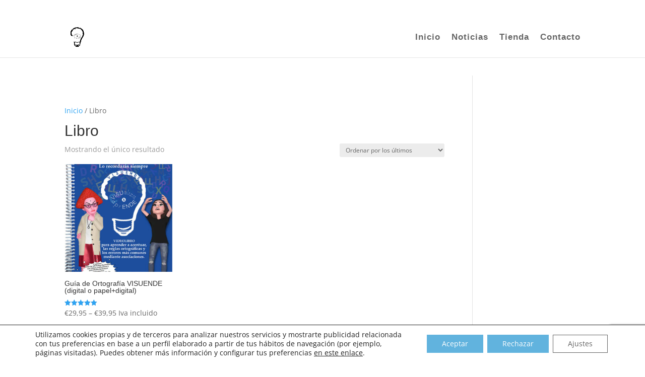

--- FILE ---
content_type: text/html; charset=utf-8
request_url: https://www.google.com/recaptcha/api2/anchor?ar=1&k=6LfQR74mAAAAANK2vIBk3tQHVunYhGoF7VqqF8kI&co=aHR0cHM6Ly92aXN1ZW5kZS5lczo0NDM.&hl=es&v=PoyoqOPhxBO7pBk68S4YbpHZ&size=invisible&anchor-ms=20000&execute-ms=30000&cb=hrlz8t6n60jf
body_size: 48931
content:
<!DOCTYPE HTML><html dir="ltr" lang="es"><head><meta http-equiv="Content-Type" content="text/html; charset=UTF-8">
<meta http-equiv="X-UA-Compatible" content="IE=edge">
<title>reCAPTCHA</title>
<style type="text/css">
/* cyrillic-ext */
@font-face {
  font-family: 'Roboto';
  font-style: normal;
  font-weight: 400;
  font-stretch: 100%;
  src: url(//fonts.gstatic.com/s/roboto/v48/KFO7CnqEu92Fr1ME7kSn66aGLdTylUAMa3GUBHMdazTgWw.woff2) format('woff2');
  unicode-range: U+0460-052F, U+1C80-1C8A, U+20B4, U+2DE0-2DFF, U+A640-A69F, U+FE2E-FE2F;
}
/* cyrillic */
@font-face {
  font-family: 'Roboto';
  font-style: normal;
  font-weight: 400;
  font-stretch: 100%;
  src: url(//fonts.gstatic.com/s/roboto/v48/KFO7CnqEu92Fr1ME7kSn66aGLdTylUAMa3iUBHMdazTgWw.woff2) format('woff2');
  unicode-range: U+0301, U+0400-045F, U+0490-0491, U+04B0-04B1, U+2116;
}
/* greek-ext */
@font-face {
  font-family: 'Roboto';
  font-style: normal;
  font-weight: 400;
  font-stretch: 100%;
  src: url(//fonts.gstatic.com/s/roboto/v48/KFO7CnqEu92Fr1ME7kSn66aGLdTylUAMa3CUBHMdazTgWw.woff2) format('woff2');
  unicode-range: U+1F00-1FFF;
}
/* greek */
@font-face {
  font-family: 'Roboto';
  font-style: normal;
  font-weight: 400;
  font-stretch: 100%;
  src: url(//fonts.gstatic.com/s/roboto/v48/KFO7CnqEu92Fr1ME7kSn66aGLdTylUAMa3-UBHMdazTgWw.woff2) format('woff2');
  unicode-range: U+0370-0377, U+037A-037F, U+0384-038A, U+038C, U+038E-03A1, U+03A3-03FF;
}
/* math */
@font-face {
  font-family: 'Roboto';
  font-style: normal;
  font-weight: 400;
  font-stretch: 100%;
  src: url(//fonts.gstatic.com/s/roboto/v48/KFO7CnqEu92Fr1ME7kSn66aGLdTylUAMawCUBHMdazTgWw.woff2) format('woff2');
  unicode-range: U+0302-0303, U+0305, U+0307-0308, U+0310, U+0312, U+0315, U+031A, U+0326-0327, U+032C, U+032F-0330, U+0332-0333, U+0338, U+033A, U+0346, U+034D, U+0391-03A1, U+03A3-03A9, U+03B1-03C9, U+03D1, U+03D5-03D6, U+03F0-03F1, U+03F4-03F5, U+2016-2017, U+2034-2038, U+203C, U+2040, U+2043, U+2047, U+2050, U+2057, U+205F, U+2070-2071, U+2074-208E, U+2090-209C, U+20D0-20DC, U+20E1, U+20E5-20EF, U+2100-2112, U+2114-2115, U+2117-2121, U+2123-214F, U+2190, U+2192, U+2194-21AE, U+21B0-21E5, U+21F1-21F2, U+21F4-2211, U+2213-2214, U+2216-22FF, U+2308-230B, U+2310, U+2319, U+231C-2321, U+2336-237A, U+237C, U+2395, U+239B-23B7, U+23D0, U+23DC-23E1, U+2474-2475, U+25AF, U+25B3, U+25B7, U+25BD, U+25C1, U+25CA, U+25CC, U+25FB, U+266D-266F, U+27C0-27FF, U+2900-2AFF, U+2B0E-2B11, U+2B30-2B4C, U+2BFE, U+3030, U+FF5B, U+FF5D, U+1D400-1D7FF, U+1EE00-1EEFF;
}
/* symbols */
@font-face {
  font-family: 'Roboto';
  font-style: normal;
  font-weight: 400;
  font-stretch: 100%;
  src: url(//fonts.gstatic.com/s/roboto/v48/KFO7CnqEu92Fr1ME7kSn66aGLdTylUAMaxKUBHMdazTgWw.woff2) format('woff2');
  unicode-range: U+0001-000C, U+000E-001F, U+007F-009F, U+20DD-20E0, U+20E2-20E4, U+2150-218F, U+2190, U+2192, U+2194-2199, U+21AF, U+21E6-21F0, U+21F3, U+2218-2219, U+2299, U+22C4-22C6, U+2300-243F, U+2440-244A, U+2460-24FF, U+25A0-27BF, U+2800-28FF, U+2921-2922, U+2981, U+29BF, U+29EB, U+2B00-2BFF, U+4DC0-4DFF, U+FFF9-FFFB, U+10140-1018E, U+10190-1019C, U+101A0, U+101D0-101FD, U+102E0-102FB, U+10E60-10E7E, U+1D2C0-1D2D3, U+1D2E0-1D37F, U+1F000-1F0FF, U+1F100-1F1AD, U+1F1E6-1F1FF, U+1F30D-1F30F, U+1F315, U+1F31C, U+1F31E, U+1F320-1F32C, U+1F336, U+1F378, U+1F37D, U+1F382, U+1F393-1F39F, U+1F3A7-1F3A8, U+1F3AC-1F3AF, U+1F3C2, U+1F3C4-1F3C6, U+1F3CA-1F3CE, U+1F3D4-1F3E0, U+1F3ED, U+1F3F1-1F3F3, U+1F3F5-1F3F7, U+1F408, U+1F415, U+1F41F, U+1F426, U+1F43F, U+1F441-1F442, U+1F444, U+1F446-1F449, U+1F44C-1F44E, U+1F453, U+1F46A, U+1F47D, U+1F4A3, U+1F4B0, U+1F4B3, U+1F4B9, U+1F4BB, U+1F4BF, U+1F4C8-1F4CB, U+1F4D6, U+1F4DA, U+1F4DF, U+1F4E3-1F4E6, U+1F4EA-1F4ED, U+1F4F7, U+1F4F9-1F4FB, U+1F4FD-1F4FE, U+1F503, U+1F507-1F50B, U+1F50D, U+1F512-1F513, U+1F53E-1F54A, U+1F54F-1F5FA, U+1F610, U+1F650-1F67F, U+1F687, U+1F68D, U+1F691, U+1F694, U+1F698, U+1F6AD, U+1F6B2, U+1F6B9-1F6BA, U+1F6BC, U+1F6C6-1F6CF, U+1F6D3-1F6D7, U+1F6E0-1F6EA, U+1F6F0-1F6F3, U+1F6F7-1F6FC, U+1F700-1F7FF, U+1F800-1F80B, U+1F810-1F847, U+1F850-1F859, U+1F860-1F887, U+1F890-1F8AD, U+1F8B0-1F8BB, U+1F8C0-1F8C1, U+1F900-1F90B, U+1F93B, U+1F946, U+1F984, U+1F996, U+1F9E9, U+1FA00-1FA6F, U+1FA70-1FA7C, U+1FA80-1FA89, U+1FA8F-1FAC6, U+1FACE-1FADC, U+1FADF-1FAE9, U+1FAF0-1FAF8, U+1FB00-1FBFF;
}
/* vietnamese */
@font-face {
  font-family: 'Roboto';
  font-style: normal;
  font-weight: 400;
  font-stretch: 100%;
  src: url(//fonts.gstatic.com/s/roboto/v48/KFO7CnqEu92Fr1ME7kSn66aGLdTylUAMa3OUBHMdazTgWw.woff2) format('woff2');
  unicode-range: U+0102-0103, U+0110-0111, U+0128-0129, U+0168-0169, U+01A0-01A1, U+01AF-01B0, U+0300-0301, U+0303-0304, U+0308-0309, U+0323, U+0329, U+1EA0-1EF9, U+20AB;
}
/* latin-ext */
@font-face {
  font-family: 'Roboto';
  font-style: normal;
  font-weight: 400;
  font-stretch: 100%;
  src: url(//fonts.gstatic.com/s/roboto/v48/KFO7CnqEu92Fr1ME7kSn66aGLdTylUAMa3KUBHMdazTgWw.woff2) format('woff2');
  unicode-range: U+0100-02BA, U+02BD-02C5, U+02C7-02CC, U+02CE-02D7, U+02DD-02FF, U+0304, U+0308, U+0329, U+1D00-1DBF, U+1E00-1E9F, U+1EF2-1EFF, U+2020, U+20A0-20AB, U+20AD-20C0, U+2113, U+2C60-2C7F, U+A720-A7FF;
}
/* latin */
@font-face {
  font-family: 'Roboto';
  font-style: normal;
  font-weight: 400;
  font-stretch: 100%;
  src: url(//fonts.gstatic.com/s/roboto/v48/KFO7CnqEu92Fr1ME7kSn66aGLdTylUAMa3yUBHMdazQ.woff2) format('woff2');
  unicode-range: U+0000-00FF, U+0131, U+0152-0153, U+02BB-02BC, U+02C6, U+02DA, U+02DC, U+0304, U+0308, U+0329, U+2000-206F, U+20AC, U+2122, U+2191, U+2193, U+2212, U+2215, U+FEFF, U+FFFD;
}
/* cyrillic-ext */
@font-face {
  font-family: 'Roboto';
  font-style: normal;
  font-weight: 500;
  font-stretch: 100%;
  src: url(//fonts.gstatic.com/s/roboto/v48/KFO7CnqEu92Fr1ME7kSn66aGLdTylUAMa3GUBHMdazTgWw.woff2) format('woff2');
  unicode-range: U+0460-052F, U+1C80-1C8A, U+20B4, U+2DE0-2DFF, U+A640-A69F, U+FE2E-FE2F;
}
/* cyrillic */
@font-face {
  font-family: 'Roboto';
  font-style: normal;
  font-weight: 500;
  font-stretch: 100%;
  src: url(//fonts.gstatic.com/s/roboto/v48/KFO7CnqEu92Fr1ME7kSn66aGLdTylUAMa3iUBHMdazTgWw.woff2) format('woff2');
  unicode-range: U+0301, U+0400-045F, U+0490-0491, U+04B0-04B1, U+2116;
}
/* greek-ext */
@font-face {
  font-family: 'Roboto';
  font-style: normal;
  font-weight: 500;
  font-stretch: 100%;
  src: url(//fonts.gstatic.com/s/roboto/v48/KFO7CnqEu92Fr1ME7kSn66aGLdTylUAMa3CUBHMdazTgWw.woff2) format('woff2');
  unicode-range: U+1F00-1FFF;
}
/* greek */
@font-face {
  font-family: 'Roboto';
  font-style: normal;
  font-weight: 500;
  font-stretch: 100%;
  src: url(//fonts.gstatic.com/s/roboto/v48/KFO7CnqEu92Fr1ME7kSn66aGLdTylUAMa3-UBHMdazTgWw.woff2) format('woff2');
  unicode-range: U+0370-0377, U+037A-037F, U+0384-038A, U+038C, U+038E-03A1, U+03A3-03FF;
}
/* math */
@font-face {
  font-family: 'Roboto';
  font-style: normal;
  font-weight: 500;
  font-stretch: 100%;
  src: url(//fonts.gstatic.com/s/roboto/v48/KFO7CnqEu92Fr1ME7kSn66aGLdTylUAMawCUBHMdazTgWw.woff2) format('woff2');
  unicode-range: U+0302-0303, U+0305, U+0307-0308, U+0310, U+0312, U+0315, U+031A, U+0326-0327, U+032C, U+032F-0330, U+0332-0333, U+0338, U+033A, U+0346, U+034D, U+0391-03A1, U+03A3-03A9, U+03B1-03C9, U+03D1, U+03D5-03D6, U+03F0-03F1, U+03F4-03F5, U+2016-2017, U+2034-2038, U+203C, U+2040, U+2043, U+2047, U+2050, U+2057, U+205F, U+2070-2071, U+2074-208E, U+2090-209C, U+20D0-20DC, U+20E1, U+20E5-20EF, U+2100-2112, U+2114-2115, U+2117-2121, U+2123-214F, U+2190, U+2192, U+2194-21AE, U+21B0-21E5, U+21F1-21F2, U+21F4-2211, U+2213-2214, U+2216-22FF, U+2308-230B, U+2310, U+2319, U+231C-2321, U+2336-237A, U+237C, U+2395, U+239B-23B7, U+23D0, U+23DC-23E1, U+2474-2475, U+25AF, U+25B3, U+25B7, U+25BD, U+25C1, U+25CA, U+25CC, U+25FB, U+266D-266F, U+27C0-27FF, U+2900-2AFF, U+2B0E-2B11, U+2B30-2B4C, U+2BFE, U+3030, U+FF5B, U+FF5D, U+1D400-1D7FF, U+1EE00-1EEFF;
}
/* symbols */
@font-face {
  font-family: 'Roboto';
  font-style: normal;
  font-weight: 500;
  font-stretch: 100%;
  src: url(//fonts.gstatic.com/s/roboto/v48/KFO7CnqEu92Fr1ME7kSn66aGLdTylUAMaxKUBHMdazTgWw.woff2) format('woff2');
  unicode-range: U+0001-000C, U+000E-001F, U+007F-009F, U+20DD-20E0, U+20E2-20E4, U+2150-218F, U+2190, U+2192, U+2194-2199, U+21AF, U+21E6-21F0, U+21F3, U+2218-2219, U+2299, U+22C4-22C6, U+2300-243F, U+2440-244A, U+2460-24FF, U+25A0-27BF, U+2800-28FF, U+2921-2922, U+2981, U+29BF, U+29EB, U+2B00-2BFF, U+4DC0-4DFF, U+FFF9-FFFB, U+10140-1018E, U+10190-1019C, U+101A0, U+101D0-101FD, U+102E0-102FB, U+10E60-10E7E, U+1D2C0-1D2D3, U+1D2E0-1D37F, U+1F000-1F0FF, U+1F100-1F1AD, U+1F1E6-1F1FF, U+1F30D-1F30F, U+1F315, U+1F31C, U+1F31E, U+1F320-1F32C, U+1F336, U+1F378, U+1F37D, U+1F382, U+1F393-1F39F, U+1F3A7-1F3A8, U+1F3AC-1F3AF, U+1F3C2, U+1F3C4-1F3C6, U+1F3CA-1F3CE, U+1F3D4-1F3E0, U+1F3ED, U+1F3F1-1F3F3, U+1F3F5-1F3F7, U+1F408, U+1F415, U+1F41F, U+1F426, U+1F43F, U+1F441-1F442, U+1F444, U+1F446-1F449, U+1F44C-1F44E, U+1F453, U+1F46A, U+1F47D, U+1F4A3, U+1F4B0, U+1F4B3, U+1F4B9, U+1F4BB, U+1F4BF, U+1F4C8-1F4CB, U+1F4D6, U+1F4DA, U+1F4DF, U+1F4E3-1F4E6, U+1F4EA-1F4ED, U+1F4F7, U+1F4F9-1F4FB, U+1F4FD-1F4FE, U+1F503, U+1F507-1F50B, U+1F50D, U+1F512-1F513, U+1F53E-1F54A, U+1F54F-1F5FA, U+1F610, U+1F650-1F67F, U+1F687, U+1F68D, U+1F691, U+1F694, U+1F698, U+1F6AD, U+1F6B2, U+1F6B9-1F6BA, U+1F6BC, U+1F6C6-1F6CF, U+1F6D3-1F6D7, U+1F6E0-1F6EA, U+1F6F0-1F6F3, U+1F6F7-1F6FC, U+1F700-1F7FF, U+1F800-1F80B, U+1F810-1F847, U+1F850-1F859, U+1F860-1F887, U+1F890-1F8AD, U+1F8B0-1F8BB, U+1F8C0-1F8C1, U+1F900-1F90B, U+1F93B, U+1F946, U+1F984, U+1F996, U+1F9E9, U+1FA00-1FA6F, U+1FA70-1FA7C, U+1FA80-1FA89, U+1FA8F-1FAC6, U+1FACE-1FADC, U+1FADF-1FAE9, U+1FAF0-1FAF8, U+1FB00-1FBFF;
}
/* vietnamese */
@font-face {
  font-family: 'Roboto';
  font-style: normal;
  font-weight: 500;
  font-stretch: 100%;
  src: url(//fonts.gstatic.com/s/roboto/v48/KFO7CnqEu92Fr1ME7kSn66aGLdTylUAMa3OUBHMdazTgWw.woff2) format('woff2');
  unicode-range: U+0102-0103, U+0110-0111, U+0128-0129, U+0168-0169, U+01A0-01A1, U+01AF-01B0, U+0300-0301, U+0303-0304, U+0308-0309, U+0323, U+0329, U+1EA0-1EF9, U+20AB;
}
/* latin-ext */
@font-face {
  font-family: 'Roboto';
  font-style: normal;
  font-weight: 500;
  font-stretch: 100%;
  src: url(//fonts.gstatic.com/s/roboto/v48/KFO7CnqEu92Fr1ME7kSn66aGLdTylUAMa3KUBHMdazTgWw.woff2) format('woff2');
  unicode-range: U+0100-02BA, U+02BD-02C5, U+02C7-02CC, U+02CE-02D7, U+02DD-02FF, U+0304, U+0308, U+0329, U+1D00-1DBF, U+1E00-1E9F, U+1EF2-1EFF, U+2020, U+20A0-20AB, U+20AD-20C0, U+2113, U+2C60-2C7F, U+A720-A7FF;
}
/* latin */
@font-face {
  font-family: 'Roboto';
  font-style: normal;
  font-weight: 500;
  font-stretch: 100%;
  src: url(//fonts.gstatic.com/s/roboto/v48/KFO7CnqEu92Fr1ME7kSn66aGLdTylUAMa3yUBHMdazQ.woff2) format('woff2');
  unicode-range: U+0000-00FF, U+0131, U+0152-0153, U+02BB-02BC, U+02C6, U+02DA, U+02DC, U+0304, U+0308, U+0329, U+2000-206F, U+20AC, U+2122, U+2191, U+2193, U+2212, U+2215, U+FEFF, U+FFFD;
}
/* cyrillic-ext */
@font-face {
  font-family: 'Roboto';
  font-style: normal;
  font-weight: 900;
  font-stretch: 100%;
  src: url(//fonts.gstatic.com/s/roboto/v48/KFO7CnqEu92Fr1ME7kSn66aGLdTylUAMa3GUBHMdazTgWw.woff2) format('woff2');
  unicode-range: U+0460-052F, U+1C80-1C8A, U+20B4, U+2DE0-2DFF, U+A640-A69F, U+FE2E-FE2F;
}
/* cyrillic */
@font-face {
  font-family: 'Roboto';
  font-style: normal;
  font-weight: 900;
  font-stretch: 100%;
  src: url(//fonts.gstatic.com/s/roboto/v48/KFO7CnqEu92Fr1ME7kSn66aGLdTylUAMa3iUBHMdazTgWw.woff2) format('woff2');
  unicode-range: U+0301, U+0400-045F, U+0490-0491, U+04B0-04B1, U+2116;
}
/* greek-ext */
@font-face {
  font-family: 'Roboto';
  font-style: normal;
  font-weight: 900;
  font-stretch: 100%;
  src: url(//fonts.gstatic.com/s/roboto/v48/KFO7CnqEu92Fr1ME7kSn66aGLdTylUAMa3CUBHMdazTgWw.woff2) format('woff2');
  unicode-range: U+1F00-1FFF;
}
/* greek */
@font-face {
  font-family: 'Roboto';
  font-style: normal;
  font-weight: 900;
  font-stretch: 100%;
  src: url(//fonts.gstatic.com/s/roboto/v48/KFO7CnqEu92Fr1ME7kSn66aGLdTylUAMa3-UBHMdazTgWw.woff2) format('woff2');
  unicode-range: U+0370-0377, U+037A-037F, U+0384-038A, U+038C, U+038E-03A1, U+03A3-03FF;
}
/* math */
@font-face {
  font-family: 'Roboto';
  font-style: normal;
  font-weight: 900;
  font-stretch: 100%;
  src: url(//fonts.gstatic.com/s/roboto/v48/KFO7CnqEu92Fr1ME7kSn66aGLdTylUAMawCUBHMdazTgWw.woff2) format('woff2');
  unicode-range: U+0302-0303, U+0305, U+0307-0308, U+0310, U+0312, U+0315, U+031A, U+0326-0327, U+032C, U+032F-0330, U+0332-0333, U+0338, U+033A, U+0346, U+034D, U+0391-03A1, U+03A3-03A9, U+03B1-03C9, U+03D1, U+03D5-03D6, U+03F0-03F1, U+03F4-03F5, U+2016-2017, U+2034-2038, U+203C, U+2040, U+2043, U+2047, U+2050, U+2057, U+205F, U+2070-2071, U+2074-208E, U+2090-209C, U+20D0-20DC, U+20E1, U+20E5-20EF, U+2100-2112, U+2114-2115, U+2117-2121, U+2123-214F, U+2190, U+2192, U+2194-21AE, U+21B0-21E5, U+21F1-21F2, U+21F4-2211, U+2213-2214, U+2216-22FF, U+2308-230B, U+2310, U+2319, U+231C-2321, U+2336-237A, U+237C, U+2395, U+239B-23B7, U+23D0, U+23DC-23E1, U+2474-2475, U+25AF, U+25B3, U+25B7, U+25BD, U+25C1, U+25CA, U+25CC, U+25FB, U+266D-266F, U+27C0-27FF, U+2900-2AFF, U+2B0E-2B11, U+2B30-2B4C, U+2BFE, U+3030, U+FF5B, U+FF5D, U+1D400-1D7FF, U+1EE00-1EEFF;
}
/* symbols */
@font-face {
  font-family: 'Roboto';
  font-style: normal;
  font-weight: 900;
  font-stretch: 100%;
  src: url(//fonts.gstatic.com/s/roboto/v48/KFO7CnqEu92Fr1ME7kSn66aGLdTylUAMaxKUBHMdazTgWw.woff2) format('woff2');
  unicode-range: U+0001-000C, U+000E-001F, U+007F-009F, U+20DD-20E0, U+20E2-20E4, U+2150-218F, U+2190, U+2192, U+2194-2199, U+21AF, U+21E6-21F0, U+21F3, U+2218-2219, U+2299, U+22C4-22C6, U+2300-243F, U+2440-244A, U+2460-24FF, U+25A0-27BF, U+2800-28FF, U+2921-2922, U+2981, U+29BF, U+29EB, U+2B00-2BFF, U+4DC0-4DFF, U+FFF9-FFFB, U+10140-1018E, U+10190-1019C, U+101A0, U+101D0-101FD, U+102E0-102FB, U+10E60-10E7E, U+1D2C0-1D2D3, U+1D2E0-1D37F, U+1F000-1F0FF, U+1F100-1F1AD, U+1F1E6-1F1FF, U+1F30D-1F30F, U+1F315, U+1F31C, U+1F31E, U+1F320-1F32C, U+1F336, U+1F378, U+1F37D, U+1F382, U+1F393-1F39F, U+1F3A7-1F3A8, U+1F3AC-1F3AF, U+1F3C2, U+1F3C4-1F3C6, U+1F3CA-1F3CE, U+1F3D4-1F3E0, U+1F3ED, U+1F3F1-1F3F3, U+1F3F5-1F3F7, U+1F408, U+1F415, U+1F41F, U+1F426, U+1F43F, U+1F441-1F442, U+1F444, U+1F446-1F449, U+1F44C-1F44E, U+1F453, U+1F46A, U+1F47D, U+1F4A3, U+1F4B0, U+1F4B3, U+1F4B9, U+1F4BB, U+1F4BF, U+1F4C8-1F4CB, U+1F4D6, U+1F4DA, U+1F4DF, U+1F4E3-1F4E6, U+1F4EA-1F4ED, U+1F4F7, U+1F4F9-1F4FB, U+1F4FD-1F4FE, U+1F503, U+1F507-1F50B, U+1F50D, U+1F512-1F513, U+1F53E-1F54A, U+1F54F-1F5FA, U+1F610, U+1F650-1F67F, U+1F687, U+1F68D, U+1F691, U+1F694, U+1F698, U+1F6AD, U+1F6B2, U+1F6B9-1F6BA, U+1F6BC, U+1F6C6-1F6CF, U+1F6D3-1F6D7, U+1F6E0-1F6EA, U+1F6F0-1F6F3, U+1F6F7-1F6FC, U+1F700-1F7FF, U+1F800-1F80B, U+1F810-1F847, U+1F850-1F859, U+1F860-1F887, U+1F890-1F8AD, U+1F8B0-1F8BB, U+1F8C0-1F8C1, U+1F900-1F90B, U+1F93B, U+1F946, U+1F984, U+1F996, U+1F9E9, U+1FA00-1FA6F, U+1FA70-1FA7C, U+1FA80-1FA89, U+1FA8F-1FAC6, U+1FACE-1FADC, U+1FADF-1FAE9, U+1FAF0-1FAF8, U+1FB00-1FBFF;
}
/* vietnamese */
@font-face {
  font-family: 'Roboto';
  font-style: normal;
  font-weight: 900;
  font-stretch: 100%;
  src: url(//fonts.gstatic.com/s/roboto/v48/KFO7CnqEu92Fr1ME7kSn66aGLdTylUAMa3OUBHMdazTgWw.woff2) format('woff2');
  unicode-range: U+0102-0103, U+0110-0111, U+0128-0129, U+0168-0169, U+01A0-01A1, U+01AF-01B0, U+0300-0301, U+0303-0304, U+0308-0309, U+0323, U+0329, U+1EA0-1EF9, U+20AB;
}
/* latin-ext */
@font-face {
  font-family: 'Roboto';
  font-style: normal;
  font-weight: 900;
  font-stretch: 100%;
  src: url(//fonts.gstatic.com/s/roboto/v48/KFO7CnqEu92Fr1ME7kSn66aGLdTylUAMa3KUBHMdazTgWw.woff2) format('woff2');
  unicode-range: U+0100-02BA, U+02BD-02C5, U+02C7-02CC, U+02CE-02D7, U+02DD-02FF, U+0304, U+0308, U+0329, U+1D00-1DBF, U+1E00-1E9F, U+1EF2-1EFF, U+2020, U+20A0-20AB, U+20AD-20C0, U+2113, U+2C60-2C7F, U+A720-A7FF;
}
/* latin */
@font-face {
  font-family: 'Roboto';
  font-style: normal;
  font-weight: 900;
  font-stretch: 100%;
  src: url(//fonts.gstatic.com/s/roboto/v48/KFO7CnqEu92Fr1ME7kSn66aGLdTylUAMa3yUBHMdazQ.woff2) format('woff2');
  unicode-range: U+0000-00FF, U+0131, U+0152-0153, U+02BB-02BC, U+02C6, U+02DA, U+02DC, U+0304, U+0308, U+0329, U+2000-206F, U+20AC, U+2122, U+2191, U+2193, U+2212, U+2215, U+FEFF, U+FFFD;
}

</style>
<link rel="stylesheet" type="text/css" href="https://www.gstatic.com/recaptcha/releases/PoyoqOPhxBO7pBk68S4YbpHZ/styles__ltr.css">
<script nonce="nvbgUfzho0RI_Yfe5TGbAQ" type="text/javascript">window['__recaptcha_api'] = 'https://www.google.com/recaptcha/api2/';</script>
<script type="text/javascript" src="https://www.gstatic.com/recaptcha/releases/PoyoqOPhxBO7pBk68S4YbpHZ/recaptcha__es.js" nonce="nvbgUfzho0RI_Yfe5TGbAQ">
      
    </script></head>
<body><div id="rc-anchor-alert" class="rc-anchor-alert"></div>
<input type="hidden" id="recaptcha-token" value="[base64]">
<script type="text/javascript" nonce="nvbgUfzho0RI_Yfe5TGbAQ">
      recaptcha.anchor.Main.init("[\x22ainput\x22,[\x22bgdata\x22,\x22\x22,\[base64]/[base64]/bmV3IFpbdF0obVswXSk6Sz09Mj9uZXcgWlt0XShtWzBdLG1bMV0pOks9PTM/bmV3IFpbdF0obVswXSxtWzFdLG1bMl0pOks9PTQ/[base64]/[base64]/[base64]/[base64]/[base64]/[base64]/[base64]/[base64]/[base64]/[base64]/[base64]/[base64]/[base64]/[base64]\\u003d\\u003d\x22,\[base64]\x22,\x22woHChVjDt8Kqf0/CusO0RR/[base64]/[base64]/DoMKnwqUpNQBzPcOMC8K6worDjcKxwozCnFEjZHzClMOeCcKpwpJ5Sn7CmcK6wpvDgQURdBTDuMOndsK7worCswUdwq9iwqzDo8O1VMOYw5/[base64]/[base64]/DgcO+NcO8w5/DssKiI8Osw48lf8K6wpw/w7cAw5nDucOxHlIEw67CgMO7wqxEw7bCgSrDrcKNNg3DpgNPwpPCqsKIw5Jvw5teRMKzQQhXE3ZVB8KrOsKTwpNCWgfCmcO7YGvCnMODwq/DuMKSw4sudsO+EsONBsOZfUoRw7ETPArCgMK3w7Ygw7UVRz5Xwr3DgT/DosOuw65UwoVcSsOsPcKGwpwHw7hew4zDtDjDhsK4CztKwonDpDzCvG/DjEzDhHrDqTnChcOPwpNEeMKQW1VwJcKzT8KHBhpzHCjCtTLDkMOQw5LCmj1Xwq8FcVIVw6Q1wohzwo7CilLCp08Dw407E0fCp8K8w6/CpMOWKH9KZcKwMlwOwoVrdsKSCMOFSMKQwoRNw5jDvcKow71mw4x2acKjw47Cn1XDjglMw6rCmsOpZ8KBwpFYOWXCkDPCmMK5J8OdNcKSIAfCmGQbLMKrw7zCmMOLw455w4TCjsKOEsOIEFhLP8KKSgdqQlvCscK5w4oEwrnDuS/CpsK0T8Kcw6kqWsKZw6PCpsKnbTTDuE3CncKMasOIw5zCkR3CihwjKMO1BMK4wrPDkDjDtcK3wqHCgcOawosLJhPCsMO9NncMUsKnwpY9w4EFwqjCuWZ/w6oSwqXClzwBTlM1KUXCrcOfVcKQfCcjw59WMMKTwq0VEcKYwo4Bw5jDu2cuasKsL19oE8ODdjvCo0rCu8K9QADDpAAjwpd6DDQDw6fDsAjCn2RaCEgVw7DDjT1/[base64]/wphywpvCjBNfS2XDgwLCjcOWaSbCrsKZClt4YcOtA8KPO8Kcw5EHw7DDhWx0JMOVK8OyGcKkRcOkVSPCuUrCpnjDkMKsIMOYG8Krw6IlUsKnd8OrwpgRwp5oO3ZIeMO7SG3CrsOhw6HCucKJwr/Dq8K2IMKCSsKRLcOxCsKRwqt8wrfDiXTCqEIqUmnCrsOVel3DrXE3UGDCkUpewpU6MsKNaBPCiwpswpc5wozCkTvDmcONw51Uw5YDw7MtdxDDscOgwr5rcG5mwrTCrh3CjsOnA8OLccOTwo3CpihWIQtfcj/[base64]/w67DjMKHIihhX2oMYigoMB7Dj8O9HFVDw6LDoMOTw4LDrcOtw41lw7nDncOkw63DnMORE2Nzw5piB8OPw5fDlQ/[base64]/CtcKYw4LDh8Kfw4nDvcO3VMOHAU4awqfCrmdbwrkIbcKHYFvCjcK+wrzChcO8w6rCr8OFDsKbXMOVw57DiznCkcKGw7MPbxV1wqjDuMOmSsOSEMKKFsKWwrYfSxgcdQ5dRXLDvRPCmw/[base64]/[base64]/Dp8Oow5DDs3jCksKfJ8K4wq3DpsK/YMKHw4Yjw6wJwrNzF8KkwplTwrIjTm/CrVzCpMKEUsOKwobDtU7CuA5YcnHDgcO/[base64]/DjULCiUU/RkAVwpoMw5rDqcKIwqcWb8O/wpDCkAPCrx/DsHfCpcKuwqlYw57DpMORT8OANMOLw7Q2w70fPk3Cs8OKwpnDkMOWSXjDh8O7wofDojBIw4pEw7l/w68KLitRwprDi8OSZTJawpxwXzUDecKBRcOdwpE6TU7DmMOkalrCv0s4McO7A2vCi8OGB8KwWGE6Q0vCr8KEQH9gw6/CvA7CnMOoIAPDpcKeAGxIw55dwpYpw4ELw4RafcOiKUrDjMKZJsOydWpcw4/DkgjCi8O4wotYw4oDZ8Oxw7MywqN7wozDgMOAwqkaHixzw5rDh8KhT8OIIFPCkmwWwoLDnMO3w7dCARAow53DjcOYSDhEwoLDj8Khe8OWw6rDg0ZlZgHCrsKOQsKIwpHCoT/[base64]/wqcIw5/DscOwwoUyw6gHwoTClMKgwoHDnMOVw5Z4F3vDjBXChjMswosnw75pwpXDo0Yvwps5ZcKadMOPwqTCuipSWcKYPMKvwrJiw50Rw5guw6bDg3MKwqNzFjBAeMOmWsKBwpjDtUBNXsOMNjRPKEd7KTMDw73CusKJw79/w7lrdW40R8KkwrBjw6E0w5/CiVx4wq/CsUFBw73DhxAAWARteFltPTdgw4cfb8KXesKpOjDDo27CnsKEwq8gQinChBpkwqjDuMK8wpjDqMKsw4TDt8OJw6wxw7DCoBXCnsKpS8O1wqVGw75kw41mLsOZd0/Dm1ZWw7jCtcOAYVvCoT5kwrIJPsObw4jDggnCgcKhaRjDisKqQmPDusK1YVfDmBvCumg2MsORw5IOw77Ckx7Ck8Osw7/DscKeUMOrwo1EwrnDsMOEwqBQw5XCqMKNTcKbw6pUdsK/[base64]/DmcK2wofCtQ3Du8KMbXQWwpIcDsOvwqMCw6jDvT7DvRMQI8OiwoABMsKsfkPCrT5Qw7DCnsOOJcOcwqHCkHzDhcOdIifCkR/DucKlH8OsXMK6wrHDgMKkIsOhwpjChsKpw4vCmxPDt8OmI2RJCGbCiExlwoJSwrc4w4HCuyZLK8KEIMOGK8O/w5YIXcOrw6fDusKHeEXDkMKxw45FDsOFVxUew5FWXMOHSCxATAYBwrwSSX1Ue8OGQsO3b8Odw4nDuMO7w5o+w4ErW8KzwqNCalEewoXDtG8bPcOdakIQwp7DgsKJw75Pw4/CmcKgXsK+w7bDujTCusOgNsOrw4rDjF7ClzTChMKBwpkdwojDllvCi8OUWsOiBjvDksOjL8OnMcOOw7RTw7xCw51bZmjCpBHCnQrCt8KvFHtgVS/Dslp3wrE8QlnDvsKdfl8EL8KJwrNrw6nCtxzCqsKPw4sow4TDisOLwoRCAMOXwoo/[base64]/w41SVGjDssKidjQpwpPDvMK4w73DnhhVbcKuwqZ3w7sFMcOmDMOPW8KVwrcXKsOsK8KAasOwwqDCpMKQexUgaBhNLiNUwptiwpbDuMKKf8OQcRTCm8KMcUJlU8OyPcOWw6fChMKxRDF6w6nDrgHDqW3DvcO+wqfDuR1Ow50jKSLCpkDDhcOIwo4kNmgEAATDiX/Cmh/CisKvcsKuwpzCpS8mw5rCq8K9QcOWM8OYwpdcOMO6G0MnEMODwoBtHyZBL8Ohw5tbD00Uw6TDqHBFw4zDuMKxTsOMQHDDplw2SHvDhD98YsK/ZMOqccOTw63Dp8KNDwEkXMKKUwzDl8KSwoRuPWcaUcK3DjNWw6vCjMOBZsO3CsKDw7DDrcOxC8K7HsKcw7DDhMKiwoRTw5nDuEUjb10Aa8KCA8KhTlHCkMK5w4hQEiMvw5nClMOkUMKzN0/[base64]/wqXDq8OCwrBow5HDhMKNw4Qiwr/Cqz7DmnJsED9dw5EEwpfCqG/CpxDCg3xDRVwjbsOmQMO5woPCphrDhSPCoMOuWF8CLMOSAjQ+w4sMfGlew7QgwovCuMK+w7jDu8OCYAdmw4nCgsOBw69+L8KBCxTCnMOXw6oYwq4PQzvDusOaBDxWDD/DriPCtVEow4QjwoEZfsOwwqR/[base64]/CoFHDpcKrw7dGCAInwpXCp8OKwrfCvBMTd0pJLkfCisKewpfCisOEw4FKw6Ijw6jCoMOnw4ILWW/CozjDoX5RDF3Do8KEYcKaBWYqw4zCnxQUbAbCgMK2wqQeRMOXZQ1+Jk5Jwrx+wobCgMOJw6fCtUMiw6TCkcOhw53CnxkvVA9EwpjDi3NAwpEEC8OkZMOsXBFsw7vDhcKcDhhvfDDCp8OQdzfCs8OBbA5oeSEJw5pXMQHDqsK3QcK1wqJ8wr/DsMKfeEfCn2F4VCJQJ8O6w4PDn0TCksOQw4E/U01FwqlSLcKKRMOawo1GYF4JY8Kaw7UcE284GSnDp1nDm8OPOsO2w7Qtw5JHY8O5w6YPCcOAw5saOAzCisOidsOSwp7Ck8OGwr/DkT7DksKQwoxbP8OBC8OLYjrDnD/ChsKlalbDr8OAZMKME33DpMOuCiE8w5LDlsOABMOfJ0PCuifDjcK3wpPChn4SfUIMwrQMwoQjw5zComvDrMKQwqnCgj8jGwEzwooELi8QZS/[base64]/DijLCscOxwp/CnhPDuhAmV8Oea8KqVcK+w5Awwo/DvTIzFcOxw5TCpVR9DsOPworCucOjJcKYwp3Dl8ODw4Z/f01RwogrFsK2w4jDmiEvw7HDuhDCsQLDlMKfw68oOMKawrFJLhN7w6XDjFZ6F0kiQcKVfcO2dSzCrlLCuXQ6BhkCw63CpX9TB8KQCcKvQBDDlhR/[base64]/DocKow6jDhX0NOlDCoMOLwpRCAGRiasOjw4zCjMO+K38wwqrCh8Ocw6DCkMKNwowuIMOfZcOtw4Eww4zDpkRfGzhJNcOOXmPCn8O5b1lcw4fDj8KMw7YJeCzClgTDnMOeIMOnQT/CvS9Bw4gCGV7DnsO0U8OOBXhmO8KbPDAOw7EqwoDDgcOrRQ/DukdLwr/CscOLwrELw6rDg8OQwojDoGfDiSJPwrHCkMO2wpkRCUxNw4REw6EVw4bCvnJ7d2LCrifDsRB7ICQfCcOrY0VRwoBmXxR4TwPDo0RhwrHDpMKbwoQEJBXCgk05w7gBw43CsiM3RMKecj9wwrV6bMOZw7k+w7bCpGcOwpHDhcO4HB/DlAbDskBJwo88UcKfw4oBwpPCmsO9w5HCliVHesK8asOxM3TCtCbDlMKwwohaa8OGw7Bga8OZw4JFwqUGLMK8HCHDs0zCssKuHD4Mw5wSAHPCqEdCw5/Ci8OUbMONRMOYCsOZw4fDiMOdwo9Qw61xXCLDqEJjSlxMw7pFUsKhwoItwqLDjxERNMOdJHhsXcOew5LDlS5RwphyL0jCsQfCmg/Ci2/Dv8KXbcKGwq4pCAdow5skw7l5woNtaVfCu8OXYSHDlSJkGsKJw4vCijlZa0jDlznCs8KTwqkhwrknLjZfbsKcwpkXw5psw4AvcAsCa8OWwrpLw5/[base64]/DqUwdw65lHXs+USVIwrRWw77CqEPDmCfCjgh7w5cewrUTw6d9esKgHmfDiUnDlsK3wolaF0t9wqLCrjEtSMOpc8K/A8OIOFwCfsK8Oxd3wqEPwoNeVsKwwpXCpMKwZMKmw4fDlGp6NHrCg1zCo8KlYGHDn8OHVidUFsOOwqkHFEfDllvCliTDq8K4FHHCjMOKwqFhLhoHEnbDsR7CsMO7K25Sw5RqeCLDnsK9w4lFw60RV8K+w78Dwr/CosOuw7owMmN4SQ/DucKSE1fCrMKcw7DCuMK7w5odPsOwfHRQVhTDkcOZwpNcNVXCksKVwqZ8aDpOwowQPmTDo17CgHADw6LDkW/CosKwEsKaw48ZwpsPfhg0QTdfw5TDrDRTwrXDpQTCgQE4TTnCosKxXG7DjcKxY8Kjwp8Fwp7Csmpgw4Ehw79ew5rCp8OZc2fCisKgw7PChhTDn8OTwovDlcKrR8K8w5TDqTosCcOLw4tkIWcUwpzDuDXDoQoEC0fDlxzCvElWBsOFFwQBwpMKwqtiwoTChALDog/[base64]/D8O7GxTCljM+w4vDscOnwpPDq8OJBsORBBwZwqVfRkTCmcK2wrQ/w6fDoCrCoTXCk8OGJcK/w48xwot1S07Cs3LDswhJejHCsmPCpMKDFC3DmQNiwpHCuMOnw4fDjXJJw4USPQvCr3ZCwo/[base64]/wq4Bw6BmY8KCRnYnCcKDPsK6Sxs2wrFYOifDhcO+I8KJw4nClhjDhF/[base64]/Uj3DsWZSw4keeVdDB8OZR3rCm3tuw6Jdw5Z0WlFnw6/[base64]/DiAZ9wpIhTVLChj5Mwr/Cq8OmBQfCqsODSifCuh7CgsOWw7vCtcKuwrbDp8OjbWvCoMKMJCo2AsKVwrPDhAQvHlFScMOWGMO+XyLCg3rDpMO5RQ/[base64]/QsO0YmjCsQzDvw/[base64]/[base64]/[base64]/Chks8dUzCrsKzw7jDicK+w6PCjxUxH102w4Uvw4zDp0JtL1jCrHvDmMODw4rDjADCp8OoCnvCq8KgRR7DksO4w5AcWcOSw7PClHTDmcO4PsKsI8OMwobDtUfDjsKUfsOPwq/Cik0Nw6ZtXsOiw4vDgWgpwrACwobCuRnDiyorwp3DlDbDkV0uS8KoZyDCp3kkCMK5CF0AKsK4R8K2ZAHCoAXDqcOhVnJbw4tGwpk3FcKgw6TCgMKtFWTCpMO0wrcnw486w5tzdhTCsMO/[base64]/[base64]/[base64]/[base64]/[base64]/[base64]/CnygEw43DqGIkw4cDw4jCukcUPV3Co8OewoZma8OvwpTDuSrDi8OfwpvDjMO8YMOew4fCqV4cwqJHesKRw6XDhsORPmQBw4XDtELCmsK3PSrDiMOpwofDh8OGwrXDqUXDnsK+w6bCmDEYN2pUU2BsC8K2KEobbTJ/KwXCjzDDjl13w4fDnBYDPcO9w4ciwr7CrivDsgzDpMO/[base64]/DgVrDpsKbw48Xw7DDkA7Dv2ZPUsONwoPCkXtGF8KiDTTCg8KrwpxQw53CsC9XwrnCm8OmwrHDjsKEIsOHw5vDuHMzIsOgwrhCwqIpwppnM3kyMkwjCMO5wobDlcKNTcOIwo/CsjBBw7/[base64]/ClwLCr1vDrR3Dm8OWwpxlwokKwqdkQRrCqlXDmDfDvMOufysBKcOrX2kMcWbDpUIeCyzCrlRFAMOWwq0fHX4xby3DmsKxQEYsw7/DgFXDqcK6w6I7MEXDt8OOEVPDsxkydMKSETEsw7nDhTXDv8Kyw5ZMw4UQIcO/YH7Cs8KSw59IXlHDpcKtcBTDpMKXBcK1wrLCs04EwoHCi256w4Y0P8OsNXPCu0/DmhXCsMKsFcOTwql6RsOLKMO3OcOgKMKeYkfCvn99D8K6bMKKfyMKwpLDi8OYwoEtA8OEZk/DusOOwrvDs3gxVMOYwpJYwqgAw4bCqkMwHMK1wotEBMOjw7s/Wxxpw7/Dt8OZN8KzwoHCjsOGDcKCRxvDl8O8wrx0wrbDhMK+wojDscKzacO3LDxiw7ktXcOTa8OtS1ofwokXbCbCrntJM117w7PCs8KXwoJlwrrDtcO1dxrCigbDv8KqD8KpwpnCj0bDl8K4T8OnOsKLTHYiw4gZaMKoFMOPEcK5w5vDnA/Dn8KMw4MrIsOuIG/Dn0VzwrkYVcOpHX5edsOzwqVbXnjCj2jDm1HCgiPCrlJiwoYJw5jDgDvChgobwrBowp/Cp0jCosO9SQLCiXnDjcKEwrLDrsKmTH3DgsK4wr4GwoTDuMO6w5HDihYXEjNSwohUw60kUAbCqAIdwrfCnsOSESgpEMKEwoDCiHA0wpxSUMOvw5A0amnCrlvDgMONVsKmRlQEPsOQwqIDwqjCsCpPAFw1DnlhwoDCo39nw4A/[base64]/CksOXAzXDhG3DhsOTKsOmdzx8dcKKVhHCssOkbMOew5hVesK+c1bDqSEsbcK4w63Du3XCgsO/EWo3WBzCg20Mw6MhXsKnwrTDpx10woI4wpLDm0TClk/[base64]/DuMKkN8KUGinDu8KIC8OqdCPDsMKaw554wpfDucOuw6jDnQnCtnLDjsOJHSPDh37Dh3pTwrTCkcOEw483wrbCrMKtFsKawq3Ck8Kfwrp3c8Ozw5jDhBvChX/DsTzDqDzDv8OqCcK8woTDnsOhwrnDq8O3w7jDhkbCjMOLJcOHUBjCpcOrLsKgw60FHWRiCMOwAsKBcgIcSkLDncKAwqDCo8O6wrcXw4IFZSXDm3zDhG/DkcO0worDu1wWw5tDaCBxw5/CsTLDlg8kH3rDlxFSw7PDuDvCo8Kewo7DnyzCmMOAw4xIw6gYwpBrwqbDu8OJw7fCohtKCQ9TQQRWwrTDpsOhwrTCgsK3wqjDnmbCpEo/dBAuBMKwIiDCmgkTw6vDgcKMK8Oewr8EIMKKwqfCncK8wqYBw5vDh8ODw6HDqcK8ZMKFRBjCgsKMw7TCtzrDrRTCqMK2wrLDlhF/woI8w5Rpwr/[base64]/CpQbDgx4sJAPDs8O8wo8nLG5Cw4rCskEtfCXCgXQfLMOoX1ZBw63ClgHCv1cFw61vwq5IEG7DjsOCCAoALyh0w4TDiyVhwo/[base64]/bcOveBvCu2HChiLDiUfCv8KoJsK9KMOpJEzDpCLDgDnDlcOmwr/[base64]/CiMKwwrF+GcKnwqQ/w6pKw4/[base64]/DicKkw4QqIcK0wocWe8KgN8OsQ8ONw6TDqcKWBW/CrB9VEW41wrINTMOTeAhRN8OCwr/Cq8O+wqBkHsOwwobDjw0BwrTDoMK/w4LDiMKxwqlYw5fCu3PCsDnClcKVwpTCvsOKw5PCh8OMwo/CssOEVT0tJsKIwosbwqkuWEvCun3Co8K5wpzDh8OWbsKgwrbCq8OiKEMATAkicsK+VsOAw5zCn0PCihhQw4nCi8Kfw4XCmyPDtQDDoRvCsCTDvEgRw7IswqAPw4x9wobDhnEww7FMw4vCj8OkAMK1woYnXsKvw4rDmUfCiUoGSnR5dsOEQ2/[base64]/DvR92wo/CusOgMnTCu3YZWMO1OMK7wp0FQVHDlSFswqHCrRpbwq/Djj0/dcK3T8KmMEPCtsO6wozDpz3DhVUIAsOUw7vDocO1AAjCtMONfsO5w54IQXDDpSoUw77Dp34Kw68ww7ZBw77DrMOkw7vCuwRjwqvDrQlURsKzclQ8K8O/HkNEwoEGw6ozIS7DtW/CiMOpwoBgw7nDjcKOw4lZw6wuw7FYwrXChMOJb8O5OwhFC37CnsKjwqknwofDuMKGwo8WcxFtf0E4w6F3WMKFw4AAf8OAYjVhwpXDqMODw5vDu2xbwqBQwofCkzrCrw51AMK3wrTDpsKDwqlSOw3DqzDDo8Kbwp1cwrs7w7F0wrw/[base64]/DicO4BVxBwqXDtMORw68bw6vDi1MhEjknwrDDjMKcFMKhbcOWw7BkEH/Cjh/DhW9VwrIpK8OMw7/CqcOCMMK4RmLDqMOQRsOuHcKnHQvCn8O9w6PCqSrDnCdewqgQSsK1w5Eew4rCn8OLDAfCncOCwocMETJhw7ccQDZNw6VLS8Ofwo/DucOPZWgbDQXDmMKmw6HDiHTCkcOZCcK2MELCr8O9N1XDq1ViADhlWsKOwr/DssKkwr3DoBcyN8KyK3zCvEM3wrNHwpXClcK4CgBuFMKGY8KwWQTDoBXDjcOAIHRQNUVxwqjDlkHDkl7ClhLDtsOfOcKnLcKkw4rCuMKyMCRzwonCmcO2Sjhsw4DCm8OewojDtsOiQMK8Q0VQw7YKwqdlwr3DmMORwrEqB3PDpsKTw6F/[base64]/w6wgw6tde8OhD3kow5PCt8K1CQ7Dl8Ofw75xwp58wqkzSF/[base64]/CmFR5wovCi8Oyw6gHwqrCh8OdNcOCwoItw53DlMKMwqnDhsKOwp7DrnzCqAbDp3d8e8KUI8OKVDQMwq5owrw8w73DncOnWT7DuF09H8KfAlzDkhopWcOOwrnDncK6wrvCksOMJXvDi8KHw4EYw6rDmXPDkBESw6DDjXlrw7TCp8OjeMOOwo/DjcKbVC0wwrrCrnUVF8O2woIKfMOkw5IjWHV5HcOLVsKBfFbDvyNRwq9VwoXDk8OMwqgdbcOfw5/CkcOgwpfDhW7Dk3BAwrXDicK3wrPDh8OwSsKUwp8DLGgLUcOZw7jCoAxbJTHCu8OqGEV9wrPDhShswpJBV8KbOcKtXMO8UEsPMMO/wrXCuBMLwqQKEcKiwrhOfF7CisOYwoHCrMOBQcOedUrDhzN1wrs8w49MOk/[base64]/DjVxgIsOCYMKDUVbClSR1wqJ7w5jCh31pRhdsw5zCmX9/[base64]/[base64]/DsMKpw5HCqsOHEhA4w5IKRsKFc8OMAsKANMK5aHjCmEA+wonDvcKawrnCuFI7FcK9CBstSMOGwr11wrpiaFvDlRNDwrl2w43CjcK1w5IoDMKfwqXCj8Ksd0PDocO8w6IOw7QNw4QkNMO3w5YywoUsVx/Dp03DqMKNw7x+w7A8w7nDnMKEfsKrDA/[base64]/CucOSfQ0JwrzCtcKlw451w7sew53CrcORanUEXcOaHsOrw7PCuMOcVcKPw6wFOMKSwqLDmyRXK8K2aMOsGMOLK8KlCjHDr8OUfQFvNyhxwrBVOkFYIcONwodAYCtHw48OwrnCtjvDslN8woVhfxjCgsKfwo0rMcObwpAxwrDDpE/Cny98Z3vCjcKxGcOWHWvDqnPCuCEOw5vDhFB0B8K+wphEcA/DgcO6wqvDmMOSw7LCiMOKVcO4MMOmVMKjSMO2wq58SMKfdz4owpzDgnjDmMOMR8OxwrJiJcOif8Ojwqp5w4U5wofCpsKkWiLDlh3CqQJMwoDDjk7CrMOdTcOAwrk3XMKqGw5dw5FWVMOcEBg2QUBIwr/[base64]/CljxrwrPCoCvCiV4Gw7N0NMOqw4fDvQbDrMKQw5IrwoPCp05vwqQVV8K9WMK6QMOBenvDjA8YGQ1lQMKJKhAYw43ChU/[base64]/[base64]/CmQR1HcKtesKyw4PCqznDqXwewqQrwpdVw51Xw5zDjcOOw5HDsMKXWTPDigs5W21xCBsEwpJywrEvwpdrw6x/[base64]/CrlxECMK1wrTCm8O9Ln1bEBjClBjDvUbCrzkfKcOUG8O9HWvDtXHDgR7CkGfDtMOkKMKBwoLCmcKgwrBuJWTDisOqD8OpwonCkMK/IsKDEShZVX/DkMOxN8ObHFMKw5B+w6nDjRoQw5DCjMKew6www6IAb31zJiFWwphBwq7Cr3cXS8K3wrDCgT8WBCrDnC5dLMKedcOxVwfDkcOCwo4qdsKAPBMAw415w7TDjMKJPTjDhGzDhMKNAm4vw5rCisKNw7/CgsOkwrfCk3Ehwq3Cr1/CrMOVOFVbXwUlwpfDk8OIw7HCmsK7w6lqLCVTBhgRwr/[base64]/CjMOGDsKiwpPCnwJ/wrU+bnTCusKSw7jDlcKAMsO5YlDDnsOHXwPDoxrDpMKdw6gYD8KFw6fDuH/CscK+QVt1BcKSYMOXwqzDqsKrwqM0wo3DtHMBwpjDrcKWw7lHG8OVSsKKYk/Ct8OODMK0w74yNl0CRsKPw5J1wqN/BMK/c8KNw4fCpiHDtMKAHMO+Z1PDrsK6Z8K4PsOTw6NUwp3CpMKDQhoAQ8OeTz0zw45sw6QIRA4hQcOgUT9jWcKBGy/DvnzCo8KWw693w5/CtcKpw7jCisKRVnB8wqhjZcKDBjjCnMKrw6RvWUFAw5rCsznCtnVXP8KZw65ZwoERHcKRWsOaw4bChmtuKi9+UHzDumfCp3HCusOAwrnDmcKYOcKXHU9swr7DgCgKM8K6w7TCpmIrA2nClSJXw75dJsK7GjLDtcOqI8K4bDdUMhEVHsOMGg7Cu8Odw4EaPFIQwo/Con9kwrnDm8OzUX86bB9cw6NwwrHCscOtw7bCkCvDl8OlUMO+w4vClS3DoG/DrQRYbMOeeBfDqsKRR8OUwo5swprCi2PCtMKlwpc9w4o/wpDDhVonFsKkRS4Gw7BJw7EmwovCjh4SScKVw5tdwpPCicKkw7nCixs1UWbDhMKSwocbw67Clh9aWMO/IcKQw5hewqwdYBXDvMK5wqnDpDVWw5/Cn2Aow6vDjkUlwqjDn09mwpxlPD3CvVzDp8KpwozCn8OHwrtXw5jCtMKmUUfDsMKKesKgwrF8wrIow6HCqCYVwpguwpHDvWpqw4zDpsOfwohuaATDqF8hw4bCgkfDuGbCkMKOG8K5UsKqwp/Cl8KowqLCuMKjDsKxwrnDtsKJw6lFw6Z3dgUoYmUtHMOgWTrDucKPesK5w5VUHBBQwqN4FsOlNcK8S8ONw6MPwqlwJMOswp01AsKiwoABw7tIGsO1esOFX8OeH34rwqLCinTDvsKAwrzDi8KeZcKPZ0ApL20bf1xZwo0eHX/DgcOGwqgNIgIXw7cwBXvCpcOqw5vCpGvDl8OAZ8O1J8KTwqwcZMOoWyYSNX8MfgrDsjrDusK/[base64]/CnMKEwrrDg8OhBwkLcXvDiW1AwqvCsgjClcOXM8OIK8OJQ18QCsKWwqvCjsOVw69NMMO2V8K1XMO9D8K9wrNGwqIkw5XCrncXwqTDqEdwwq/CjhJsw4/Dpm58MFVff8Kqw50NEsKGDcOxccOULcOgREcFwqFILUrDpsOJwq/[base64]/[base64]/DocOdw6JXworCrcKUw7VTMhnDnVnDoAxbw5MCwoMQHBUjw5BweGjDsFBRw6DDicOOcCxRw5NGw41sw4fDqR7ComXCuMKZw4vChcK+JzQZYMKTw7PCmA3DvwMjK8O0MMO1w5kmLcOJwr/CvcKZwpbDscODECAaSxbDhX/CkMOnwqPClykqw5jCksOqAXDCnMK/XcOyE8O/wo7DuwnCjh5NalbCqEk8wr/CjzRFc8KmSsKEbl7CkhzCjVxJFsO5QcK/wqDCsGxww7/CscKgwrp6Jj3CmlM1PmHDtDI2w5HDpXjCpUzCigVsw5oSw7/[base64]/CuknCvMK2U1zCqnDDv2p9DsKww7Q+w6/CjsKMaA1+DUosAMKkw7LDuMORwpbDjF5iwrtFN2rCmMOiPmfDncOJwqtKN8OUwpzDkTwoesOzPVrDti3CncKbVShUwqlORnfDlh4Xw5XDtAjDnllXw5wsw5TDpl1QVMOgAsOqwoMXw4I0wqsQwp/DlcKDwoLCsmPDhcOjZVTDlsOqP8OqW0nCqwEcwqQBOMKiwrHCtcOFw4pIwpp+woERfRDDqVvCpBYGw7bDjcOWc8OfJ0Y4wr0gwqHDt8KXwq/Cg8O4w6nCnsKxwqIqw6s+KAcCwpIKa8Oww6bDtSpnCB4qSMOEwrrDocOSKEnDsnvCtQpCOcOSw6XDlsK5w4zCqkUpw5vCo8OsJcOowo8gMRfCksOLTx8/w53DoAnDoxJawoshJVFHRkHDl2LCo8KAPA/DtsK9wpEIR8OowqHDm8Kvw6bDkcOiwpfDkDPDhETDucOXL33DtMOzDwTDsMOQw73CsifDhsKnJg/CjMOKb8OLwoLCojHDqD8Ew5ADDD3Cl8OFSsO9bcOtf8KiWMOhwqZzBHrCsCzDu8KrI8OLw6jDjwTCvUEAw5vDjsOawqbCs8O8NybCnMK3w7tJD0bCocKWfQ9yFX/ChcOMcg44UMK7HsOCRcKnw6rClsOhSsOVIMOWwoY5R1vCoMOWwpbDj8O2wosNwrnCiRdPAcO7OCnCmsOFUS5YwoEVwodaJcKTw74Aw5cIwpTDhGDDvcKiecKKwqNZwrJFw4TCpCgAw4HDt0HCtsKFw5hVR31ywqzDtVBbwq9YXsOgw5vClH5+w4XDocK5EMKkLT/CtQzCh0Vxw4JQwoo/F8O5GmdrwojCi8OKwoPDj8O2wp7CncOvesK0QMKiwrrCqsKnwq3DmsKzDsOFwro7woF2esO1w6nCrcOEwprDqMKnw7jDrlRTwrjDqklBCnXCjzPCk1hWwqfChcOtYcOWwpfDjcOVw7o5Xm7CrxDCpMO2wo/CuTZTwpAbXcOzw5vCvcKtwoXCosKaJMO7JMK1w5rDtMOGw6TCqSLDtmUQw5DChw/[base64]/DjMOfU8Odw4LCpSlwXMKtw79PP27Ch8O8wrvDjS/DvMKqbijDkxDDtjBqX8OMDCnDmsOhw5wawozDn0QLLW8NFcOrwpUtV8Krw5M7VkTCmMKyfUrDq8OXw4lNw47CgcKrw7N3YCstwrXCnB53w7BFAA0ow5nDi8Kmw7vDjsKTwo0/[base64]/CjcO6LsKGfcOfwpbCj3zCvsOMwpVwwoXClVxlw5zDvMKcRwQdw6bCggbDrQ3Ct8KmwrzCh041wqUUwprCsMOTdMKIZMKIJ34fNCRDccKcw44dw7cCRGM3TMOCMlsRZz3DsyNhccOWNUEoF8O1cl/CoS3CnSU2wpVSwo/CkMK5w792wr/DrGMxJgRCwqzCuMOww4/CuULDjQLCjMOvwq1Dw6fCmwRSwqXCowbCrsKvw5LDiloBwpo3wqIjw6XDnkbDgk/DjR/DiMKMKETDl8Kiw57DqmE1w481PcKWw49zKcOUB8ObwrzCssKxLQHDl8OCw4Jcw609w4HDkyoYdnnCrsKBw6zClBc2bMO2w5PDiMK4Vz/Dp8Ovw65XVMKvwoMKOsK8w4g3P8KQVB7CvcK5fsOpcUrDi3Z9woMNfX/CgcKiwqnCk8OGw4vDusK2UGIRw5/CjMKnwoFsFlfDmcOzPRfDh8OfUhTDl8OHw4EzXcOGc8Kkw4Y+YHXDisOuw6bDlnzDisKsw77CuyrDvMKbwpc3c1JvGHVywqXDsMK0YjLDvFA8V8Opw7pdw7wTw5lyBnTCucKJHEXCgsKcM8Opw67DhTl5w6rCpXphw6R0wp/DmyvDpcONwot5KsKJwobCrMOuw5zCr8KMwql/MxfDnA9UacOSwofCv8Kqw4/DscKBwrLCq8KeNMKAbBLCqsOmwoAdFFRYecOTIl/Cl8KfwqrCr8O0csO5wp/CnnTCisKuwpTDgm9SwpnCncKDEsOMK8OUdFtoGsKLNjxtCnjCpGdVw6JcByF+CcOww6PDqm/DuXzDqMO6C8OYZcKxw6TClMOtw6rCvjk0wq9fw7MGEWAWwr/CusKFZlhuccO5wqdIRMKIwozCsw3Dh8KCF8KRVMKkV8KPX8KKwoF6w7gIwpIJw7wew6wNZzzCngLDkmkYw6U/w4BbOR/CpcO2wqzCisKiSFnDnRjCl8KYwoDCtytSw5XDucK6OMOIFsKDwrTDo28Xwo/CjQvCq8OpwprCiMK1AsKvPwkLw4XCmn5dwpUWwq0WBG9DUlzDjcOowrFcSDF1w4TCpQjCix/[base64]/CmMOUR1sMwrXDtzfCpsOWwqPDgMOyfAzDq8KIwr/Cu37CuVwew73DjMKpwqZiwo0UwrLDvMKawrjDsULDt8KgwofClVx8wrB7w5EJw4PDksKnZMKEw40Ec8OKX8KYeT3Cu8Kuwosjw7nCkT3CpDgSfg/DlDU6woHCijkjbSXCvX/Ct8OBbMKMwpQRYR3DmMKKM2Y7wrLCrsO3w5rCicKpcMOywq97OFzChMOzUCAMw5rClR3CksKfw5bCvj7DhV7CtcKXZnVaK8Kdw6QqGGrDgMO5wrYHMiPDrMKuZsOTXTpp\x22],null,[\x22conf\x22,null,\x226LfQR74mAAAAANK2vIBk3tQHVunYhGoF7VqqF8kI\x22,0,null,null,null,1,[21,125,63,73,95,87,41,43,42,83,102,105,109,121],[1017145,507],0,null,null,null,null,0,null,0,null,700,1,null,0,\[base64]/76lBhnEnQkZnOKMAhmv8xEZ\x22,0,0,null,null,1,null,0,0,null,null,null,0],\x22https://visuende.es:443\x22,null,[3,1,1],null,null,null,1,3600,[\x22https://www.google.com/intl/es/policies/privacy/\x22,\x22https://www.google.com/intl/es/policies/terms/\x22],\x22EM5HseYSFwPmOmDXkdkLVRXl68vvo5nTxXiMNefCn+g\\u003d\x22,1,0,null,1,1768773175262,0,0,[178,41,113,194,221],null,[132,196],\x22RC-JZmbMbAPv8Sw6A\x22,null,null,null,null,null,\x220dAFcWeA5bYEGkKQFpd2H3m-rJ4oDwTJIwydNBTJOSzU_35wr_l1WxFS_cOOfPufRLf4768oSLarz7RUfiJ_BlP_c60AGqeIY8hg\x22,1768855975191]");
    </script></body></html>

--- FILE ---
content_type: application/x-javascript
request_url: https://visuende.es/wp-content/cache/autoptimize/js/autoptimize_single_6dd2d13a24ac2f5431cadcdcb17dac37.js?ver=2.0.8
body_size: 1250
content:
(function(){function ajax_apply_filter(course_grid,filter){const data={action:'ld_cg_apply_filter',nonce:LearnDash_Course_Grid.nonce.load_posts,filter:prepare_filter(filter),course_grid:{...course_grid.dataset}};data.filter=JSON.stringify(data.filter);data.course_grid=JSON.stringify(data.course_grid);fetch(LearnDash_Course_Grid.ajaxurl,{method:'POST',credentials:'same-origin',headers:{'Content-Type':'application/x-www-form-urlencoded'},body:new URLSearchParams(data),}).then(response=>{return response.json();}).then(data=>{if(typeof data!=='undefined'){if(data.status=='success'){const items_wrapper=course_grid.querySelector('.items-wrapper');items_wrapper.style.visibility='hidden';items_wrapper.innerHTML=data.html;course_grid.dataset.page=data.page;const pagination=course_grid.querySelector('.pagination');if(!pagination){course_grid.insertAdjacentHTML('beforeend',data.html_pagination);}
if(data.html_pagination==''){const pagination=course_grid.querySelector('.pagination');if(pagination){pagination.remove();}}
if(course_grid.dataset.skin=='grid'){setTimeout(function(){learndash_course_grid_init_grid_responsive_design();},500);}else if(course_grid.dataset.skin=='masonry'){setTimeout(function(){learndash_course_grid_init_masonry(course_grid.querySelector('.masonry'));},500);}else{setTimeout(function(){items_wrapper.style.visibility='visible';},500);}}}}).catch(error=>{console.log(error);});}
function ajax_init_infinite_scrolling(el){const wrapper=el.closest('.learndash-course-grid');if(!wrapper){infinite_scroll_run=false;return false;}
const filter=document.querySelector('.learndash-course-grid-filter[data-course_grid_id="'+wrapper.id+'"]');const data={action:'ld_cg_load_more',nonce:LearnDash_Course_Grid.nonce.load_posts,course_grid:JSON.stringify(wrapper.dataset),filter:JSON.stringify(prepare_filter(filter)),};fetch(LearnDash_Course_Grid.ajaxurl+'?'+new URLSearchParams(data),{method:'GET',headers:{'Content-Type':'application/json'},}).then(response=>{return response.json();}).then(data=>{if(typeof data!=='undefined'){if(data.status=='success'){wrapper.querySelector('.items-wrapper').insertAdjacentHTML('beforeend',data.html);if(data.page!=='complete'){wrapper.dataset.page=data.page;}
if(wrapper.dataset.pagination=='infinite'){infinite_scroll_run=false;}
if(data.page=='complete'){const pagination=wrapper.querySelector('.pagination');pagination.remove();}
if(wrapper.dataset.skin=='grid'){setTimeout(function(){learndash_course_grid_init_grid_responsive_design();},500);}else if(wrapper.dataset.skin=='masonry'){wrapper.style.visibility='hidden';setTimeout(function(){learndash_course_grid_init_masonry(wrapper.querySelector('.masonry'));wrapper.style.visibility='visible';},500);}}}}).catch(error=>{console.log(error);});}
function in_viewport(element){var pos=element.getBoundingClientRect();return!(pos.top>innerHeight||pos.bottom<0);}
function prepare_filter(filter){let data={};if(!filter){return data;}
const search=filter.querySelector('input[name="search"]');const price_min=filter.querySelector('[name="price_min"]');const price_max=filter.querySelector('[name="price_max"]');data.search=search?search.value:null;let taxonomies=filter.dataset.taxonomies;taxonomies=taxonomies.split(',').map(function(value){return value.trim();});data.price_min=price_min?price_min.value:null;data.price_max=price_max?price_max.value:null;taxonomies.forEach(function(taxonomy){const inputs=filter.querySelectorAll('input[name="'+taxonomy+'[]"]:checked');let values=[];inputs.forEach(function(input){values.push(input.value);});data[taxonomy]=values;});return data;}
document.addEventListener('click',function(e){const el=e.target;if(el.matches('.learndash-course-grid .toggle-filter')){if(el.nextElementSibling.style.display==='none'||el.nextElementSibling.style.display===''){el.classList.remove('closed');el.classList.add('opened');el.nextElementSibling.style.display='block';}else{el.classList.remove('opened');el.classList.add('closed');el.nextElementSibling.style.display='none';}}});const filter_submit=document.querySelectorAll('.learndash-course-grid-filter .button.apply');if(filter_submit){filter_submit.forEach(function(el){el.addEventListener('click',function(e){e.preventDefault();const filter=this.closest('.learndash-course-grid-filter');if(filter){const course_grid=document.getElementById(filter.dataset.course_grid_id);ajax_apply_filter(course_grid,filter);}
if(filter.previousElementSibling&&filter.previousElementSibling.classList.contains('toggle-filter')){filter.previousElementSibling.classList.remove('opened');filter.previousElementSibling.classList.add('closed');filter.style.display='none';}});});}
const filter_clear=document.querySelectorAll('.learndash-course-grid-filter .button.clear');if(filter_clear){filter_clear.forEach(function(el){el.addEventListener('click',function(e){e.preventDefault();const filter=this.closest('.learndash-course-grid-filter');if(filter){const search=filter.querySelector('input[name="search"]');const price_min=filter.querySelector('input[name="price_min"]');const price_max=filter.querySelector('input[name="price_max"]');const price_min_range=filter.querySelector('input[name="price_min_range"]');const price_max_range=filter.querySelector('input[name="price_max_range"]');if(search){filter.querySelector('input[name="search"]').value='';}
if(price_min){filter.querySelector('input[name="price_min"]').value='';}
if(price_max){filter.querySelector('input[name="price_max"]').value='';}
if(price_min_range){filter.querySelector('input[name="price_min_range"]').value='';}
if(price_max_range){filter.querySelector('input[name="price_max_range"]').value='';}
filter.dataset.taxonomies.split(',').forEach(function(taxonomy){taxonomy=taxonomy.trim();if(taxonomy!=''){filter.querySelectorAll('input[name="'+taxonomy+'[]"]:not([disabled])').forEach(function(input){input.checked=false;});}});const course_grid=document.getElementById(filter.dataset.course_grid_id);ajax_apply_filter(course_grid,filter);if(filter.previousElementSibling&&filter.previousElementSibling.classList.contains('toggle-filter')){filter.previousElementSibling.classList.remove('opened');filter.previousElementSibling.classList.add('closed');filter.style.display='none';}}});});}
document.addEventListener('input',function(e){if(e.target.classList.contains('range')){const name=e.target.name,value=e.target.value,price_wrapper=e.target.closest('.filter');switch(name){case'price_min_range':price_wrapper.querySelector('[name="price_min"]').value=value;break;case'price_max_range':price_wrapper.querySelector('[name="price_max"]').value=value;break;}}
if(e.target.closest('.number-wrapper')!==null&&e.target.type=='number'){const name=e.target.name,value=e.target.value,price_wrapper=e.target.closest('.filter');switch(name){case'price_min':price_wrapper.querySelector('[name="price_min_range"]').value=value;break;case'price_max':price_wrapper.querySelector('[name="price_max_range"]').value=value;break;}}});document.addEventListener('click',function(e){const el=e.target;if(!el.matches('.learndash-course-grid[data-pagination="button"] .pagination .load-more')){return;}
e.preventDefault();const wrapper=el.closest('.learndash-course-grid');const filter=document.querySelector('.learndash-course-grid-filter[data-course_grid_id="'+wrapper.id+'"]');const data={action:'ld_cg_load_more',nonce:LearnDash_Course_Grid.nonce.load_posts,course_grid:JSON.stringify(wrapper.dataset),filter:JSON.stringify(prepare_filter(filter)),};fetch(LearnDash_Course_Grid.ajaxurl+'?'+new URLSearchParams(data),{method:'GET',headers:{'Content-Type':'application/json'},}).then(response=>{return response.json();}).then(data=>{if(typeof data!=='undefined'){if(data.status=='success'){const items_wrapper=wrapper.querySelector('.items-wrapper');items_wrapper.insertAdjacentHTML('beforeend',data.html);if(data.page!=='complete'){wrapper.dataset.page=data.page;}
if(data.page=='complete'){const pagination=wrapper.querySelector('.pagination');if(pagination){pagination.remove();}}
if(wrapper.dataset.skin=='grid'&&data.html!=''){setTimeout(function(){learndash_course_grid_init_grid_responsive_design();},500);}else if(wrapper.dataset.skin=='masonry'&&data.html!=''){wrapper.style.visibility='hidden';setTimeout(function(){learndash_course_grid_init_masonry(wrapper.querySelector('.masonry'));wrapper.style.visibility='visible';},500);}}}}).catch(error=>{console.log(error);});});let infinite_scroll_run=false;document.addEventListener('scroll',function(){const infinite_scroll_elements=document.querySelectorAll('.learndash-course-grid[data-pagination="infinite"] .pagination');if(infinite_scroll_elements){infinite_scroll_elements.forEach(function(infinite_scroll){if(in_viewport(infinite_scroll)&&!infinite_scroll_run){infinite_scroll_run=true;ajax_init_infinite_scrolling(infinite_scroll);}});}});})();

--- FILE ---
content_type: application/x-javascript
request_url: https://visuende.es/wp-content/cache/autoptimize/js/autoptimize_single_3293f6508e784d994c72b5b3810336ca.js
body_size: -108
content:
function wpAjaxHelperRequest(action,payload,settings){action=action.replace(/-/g,"_");var ajaxParams={method:'POST',data:{action:action,nonce:wpAjaxHelper.handles[action],payload:payload}};ajaxParams=jQuery.extend(ajaxParams,settings);return jQuery.ajax(wpAjaxHelper.ajaxUrl,ajaxParams);}

--- FILE ---
content_type: application/x-javascript
request_url: https://visuende.es/wp-content/cache/autoptimize/js/autoptimize_single_a1e8dfa621d8f9548ba578ceaf664292.js?ver=2.3.16
body_size: -157
content:
jQuery(document).ready(function($){if($('.learndash-wrapper').hasClass('lds-template-expanded')){$('.ld-status-icon.ld-status-in-progress').each(function(){$(this).parents('.ld-lesson-item').addClass('learndash-in-progress');});}
$('.wpProQuiz_incorrect').each(function(e){$(this).parent().addClass('ldvc-strip-response');});if(typeof ldvc!="undefined"){if(typeof ldvc.template!="undefined"&&!$('.learndash-wrapper').hasClass('lds-template-'+ldvc.template)){$('.learndash-wrapper').each(function(e){if(!$(this).find('#ld-profile').length){$(this).addClass('lds-template-'+ldvc.template);}});}}});

--- FILE ---
content_type: application/x-javascript
request_url: https://visuende.es/wp-content/cache/autoptimize/js/autoptimize_single_ec0e11035a5948907fb6a9327c170363.js?ver=1768769571
body_size: 26
content:
(function($){"use strict";jQuery(document).ready(function(){let DFCEFrontend={init:function(){this.updateDripfeedRemainingTime();this.startUpdating();},updateDripfeedRemainingTime:function(){let selectedTimezone=$(document).find('.dfce-remaining-time').val();let currentTime=new Date().toLocaleString('en-US',{timeZone:selectedTimezone});let currentUtcOffset=new Date(currentTime).getTimezoneOffset();let accessTimeString=$('.dfce-access-time').val();let accessTime=new Date(accessTimeString);accessTime.setMinutes(accessTime.getMinutes()+(accessTime.getTimezoneOffset()-currentUtcOffset));let timeDifference=accessTime-new Date(currentTime);if(timeDifference>0){let days=Math.floor(timeDifference/(1000*60*60*24));let hours=Math.floor((timeDifference%(1000*60*60*24))/(1000*60*60));let minutes=Math.floor((timeDifference%(1000*60*60))/(1000*60));let seconds=Math.floor((timeDifference%(1000*60))/1000);let updatedData='';if(days>0)updatedData+=days+' day(s) ';if(hours>0)updatedData+=hours+' hours ';if(minutes>0)updatedData+=minutes+' minutes ';if(seconds>0)updatedData+=seconds+' seconds ';$('.dfce-remaining-timer').text(' '+updatedData);}
if(Math.abs(accessTime-new Date(currentTime))<1000){location.reload();}},startUpdating:function(){setInterval(()=>{this.updateDripfeedRemainingTime();},1000);}};DFCEFrontend.init();});})(jQuery);

--- FILE ---
content_type: application/x-javascript
request_url: https://visuende.es/wp-content/cache/autoptimize/js/autoptimize_single_38db214b60bd1ac92b36febf4707e9c3.js?ver=2.0.8
body_size: -28
content:
function learndash_course_grid_init_masonry(items_wrapper){const course_grid=items_wrapper.closest('.learndash-course-grid');const columns=parseInt(course_grid.dataset.columns);const min_width=parseInt(course_grid.dataset.min_column_width);const width=items_wrapper.offsetWidth;const items=items_wrapper.querySelectorAll('.item');if(items.length<1){return;}
const padding=10;let max_columns=Math.floor(width/min_width);max_columns=max_columns>columns?columns:max_columns;items.forEach(function(item){item.style.padding=padding+'px';item.style.maxWidth=(width/max_columns)+'px';item.style.width=(width/max_columns)+'px';item.style.visibility='visible';});const masonry=new Masonry(items_wrapper,{itemSelector:'.item',fitWidth:true,horizontalOrder:true,});}
function learndash_course_grid_init_masonry_responsive_design(){const wrappers=document.querySelectorAll('.learndash-course-grid[data-skin="masonry"]');wrappers.forEach(function(wrapper){const items_wrapper=wrapper.querySelector('.items-wrapper.masonry');learndash_course_grid_init_masonry(items_wrapper);});}
(function(){window.addEventListener('resize',function(){learndash_course_grid_init_masonry_responsive_design();});window.addEventListener('load',function(){learndash_course_grid_init_masonry_responsive_design();});})();